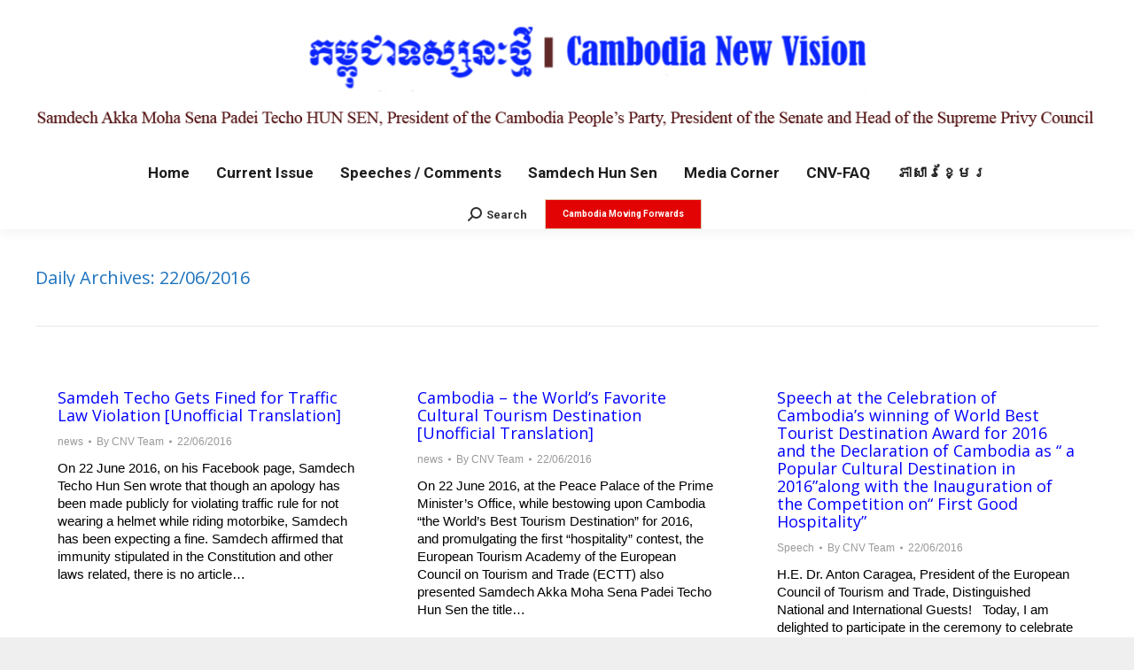

--- FILE ---
content_type: text/html; charset=UTF-8
request_url: http://en.cnv.org.kh/2016/06/22/
body_size: 53808
content:
<!DOCTYPE html>
<!--[if !(IE 6) | !(IE 7) | !(IE 8)  ]><!-->
<html lang="en-US" class="no-js">
<!--<![endif]-->
<head>
	<meta charset="UTF-8" />
		<meta name="viewport" content="width=device-width, initial-scale=1, maximum-scale=1, user-scalable=0">
		<meta name="theme-color" content="#e0caaf"/>	<link rel="profile" href="http://gmpg.org/xfn/11" />
	        <script type="text/javascript">
            if (/Android|webOS|iPhone|iPad|iPod|BlackBerry|IEMobile|Opera Mini/i.test(navigator.userAgent)) {
                var originalAddEventListener = EventTarget.prototype.addEventListener,
                    oldWidth = window.innerWidth;

                EventTarget.prototype.addEventListener = function (eventName, eventHandler, useCapture) {
                    if (eventName === "resize") {
                        originalAddEventListener.call(this, eventName, function (event) {
                            if (oldWidth === window.innerWidth) {
                                return;
                            }
                            else if (oldWidth !== window.innerWidth) {
                                oldWidth = window.innerWidth;
                            }
                            if (eventHandler.handleEvent) {
                                eventHandler.handleEvent.call(this, event);
                            }
                            else {
                                eventHandler.call(this, event);
                            };
                        }, useCapture);
                    }
                    else {
                        originalAddEventListener.call(this, eventName, eventHandler, useCapture);
                    };
                };
            };
        </script>
		<meta name='robots' content='noindex, follow' />

	<!-- This site is optimized with the Yoast SEO plugin v19.7.2 - https://yoast.com/wordpress/plugins/seo/ -->
	<title>22/06/2016 - Cambodia New Vision</title>
	<meta property="og:locale" content="en_US" />
	<meta property="og:type" content="website" />
	<meta property="og:title" content="22/06/2016 - Cambodia New Vision" />
	<meta property="og:url" content="http://en.cnv.org.kh/2016/06/22/" />
	<meta property="og:site_name" content="Cambodia New Vision" />
	<meta name="twitter:card" content="summary" />
	<script type="application/ld+json" class="yoast-schema-graph">{"@context":"https://schema.org","@graph":[{"@type":"CollectionPage","@id":"http://en.cnv.org.kh/2016/06/22/","url":"http://en.cnv.org.kh/2016/06/22/","name":"22/06/2016 - Cambodia New Vision","isPartOf":{"@id":"http://en.cnv.org.kh/#website"},"breadcrumb":{"@id":"http://en.cnv.org.kh/2016/06/22/#breadcrumb"},"inLanguage":"en-US"},{"@type":"BreadcrumbList","@id":"http://en.cnv.org.kh/2016/06/22/#breadcrumb","itemListElement":[{"@type":"ListItem","position":1,"name":"Home","item":"http://en.cnv.org.kh/"},{"@type":"ListItem","position":2,"name":"Archives for 22/06/2016"}]},{"@type":"WebSite","@id":"http://en.cnv.org.kh/#website","url":"http://en.cnv.org.kh/","name":"Cambodia New Vision","description":"CNV","publisher":{"@id":"http://en.cnv.org.kh/#organization"},"potentialAction":[{"@type":"SearchAction","target":{"@type":"EntryPoint","urlTemplate":"http://en.cnv.org.kh/?s={search_term_string}"},"query-input":"required name=search_term_string"}],"inLanguage":"en-US"},{"@type":"Organization","@id":"http://en.cnv.org.kh/#organization","name":"Cambodia New Vision","url":"http://en.cnv.org.kh/","sameAs":["https://www.facebook.com/profile.php?id=100063532210138"],"logo":{"@type":"ImageObject","inLanguage":"en-US","@id":"http://en.cnv.org.kh/#/schema/logo/image/","url":"http://en.cnv.org.kh/wp-content/uploads/2015/10/headerM.png","contentUrl":"http://en.cnv.org.kh/wp-content/uploads/2015/10/headerM.png","width":720,"height":128,"caption":"Cambodia New Vision"},"image":{"@id":"http://en.cnv.org.kh/#/schema/logo/image/"}}]}</script>
	<!-- / Yoast SEO plugin. -->


<link rel='dns-prefetch' href='//ajax.googleapis.com' />
<link rel='dns-prefetch' href='//maps.googleapis.com' />
<link rel='dns-prefetch' href='//fonts.googleapis.com' />
<link rel='dns-prefetch' href='//s.w.org' />
<link rel="alternate" type="application/rss+xml" title="Cambodia New Vision &raquo; Feed" href="http://en.cnv.org.kh/feed/" />
<link rel="alternate" type="application/rss+xml" title="Cambodia New Vision &raquo; Comments Feed" href="http://en.cnv.org.kh/comments/feed/" />
<script type="text/javascript">
window._wpemojiSettings = {"baseUrl":"https:\/\/s.w.org\/images\/core\/emoji\/14.0.0\/72x72\/","ext":".png","svgUrl":"https:\/\/s.w.org\/images\/core\/emoji\/14.0.0\/svg\/","svgExt":".svg","source":{"concatemoji":"http:\/\/en.cnv.org.kh\/wp-includes\/js\/wp-emoji-release.min.js?ver=6.0.11"}};
/*! This file is auto-generated */
!function(e,a,t){var n,r,o,i=a.createElement("canvas"),p=i.getContext&&i.getContext("2d");function s(e,t){var a=String.fromCharCode,e=(p.clearRect(0,0,i.width,i.height),p.fillText(a.apply(this,e),0,0),i.toDataURL());return p.clearRect(0,0,i.width,i.height),p.fillText(a.apply(this,t),0,0),e===i.toDataURL()}function c(e){var t=a.createElement("script");t.src=e,t.defer=t.type="text/javascript",a.getElementsByTagName("head")[0].appendChild(t)}for(o=Array("flag","emoji"),t.supports={everything:!0,everythingExceptFlag:!0},r=0;r<o.length;r++)t.supports[o[r]]=function(e){if(!p||!p.fillText)return!1;switch(p.textBaseline="top",p.font="600 32px Arial",e){case"flag":return s([127987,65039,8205,9895,65039],[127987,65039,8203,9895,65039])?!1:!s([55356,56826,55356,56819],[55356,56826,8203,55356,56819])&&!s([55356,57332,56128,56423,56128,56418,56128,56421,56128,56430,56128,56423,56128,56447],[55356,57332,8203,56128,56423,8203,56128,56418,8203,56128,56421,8203,56128,56430,8203,56128,56423,8203,56128,56447]);case"emoji":return!s([129777,127995,8205,129778,127999],[129777,127995,8203,129778,127999])}return!1}(o[r]),t.supports.everything=t.supports.everything&&t.supports[o[r]],"flag"!==o[r]&&(t.supports.everythingExceptFlag=t.supports.everythingExceptFlag&&t.supports[o[r]]);t.supports.everythingExceptFlag=t.supports.everythingExceptFlag&&!t.supports.flag,t.DOMReady=!1,t.readyCallback=function(){t.DOMReady=!0},t.supports.everything||(n=function(){t.readyCallback()},a.addEventListener?(a.addEventListener("DOMContentLoaded",n,!1),e.addEventListener("load",n,!1)):(e.attachEvent("onload",n),a.attachEvent("onreadystatechange",function(){"complete"===a.readyState&&t.readyCallback()})),(e=t.source||{}).concatemoji?c(e.concatemoji):e.wpemoji&&e.twemoji&&(c(e.twemoji),c(e.wpemoji)))}(window,document,window._wpemojiSettings);
</script>
<style type="text/css">
img.wp-smiley,
img.emoji {
	display: inline !important;
	border: none !important;
	box-shadow: none !important;
	height: 1em !important;
	width: 1em !important;
	margin: 0 0.07em !important;
	vertical-align: -0.1em !important;
	background: none !important;
	padding: 0 !important;
}
</style>
	<link rel='stylesheet' id='layerslider-css'  href='http://en.cnv.org.kh/wp-content/plugins/LayerSlider/static/layerslider/css/layerslider.css?ver=6.8.4' type='text/css' media='all' />
<link rel='stylesheet' id='ls-google-fonts-css'  href='http://fonts.googleapis.com/css?family=Lato:100,300,regular,700,900%7COpen+Sans:300%7CIndie+Flower:regular%7COswald:300,regular,700&#038;subset=latin%2Clatin-ext' type='text/css' media='all' />
<link rel='stylesheet' id='wp-block-library-css'  href='http://en.cnv.org.kh/wp-includes/css/dist/block-library/style.min.css?ver=6.0.11' type='text/css' media='all' />
<style id='wp-block-library-theme-inline-css' type='text/css'>
.wp-block-audio figcaption{color:#555;font-size:13px;text-align:center}.is-dark-theme .wp-block-audio figcaption{color:hsla(0,0%,100%,.65)}.wp-block-code{border:1px solid #ccc;border-radius:4px;font-family:Menlo,Consolas,monaco,monospace;padding:.8em 1em}.wp-block-embed figcaption{color:#555;font-size:13px;text-align:center}.is-dark-theme .wp-block-embed figcaption{color:hsla(0,0%,100%,.65)}.blocks-gallery-caption{color:#555;font-size:13px;text-align:center}.is-dark-theme .blocks-gallery-caption{color:hsla(0,0%,100%,.65)}.wp-block-image figcaption{color:#555;font-size:13px;text-align:center}.is-dark-theme .wp-block-image figcaption{color:hsla(0,0%,100%,.65)}.wp-block-pullquote{border-top:4px solid;border-bottom:4px solid;margin-bottom:1.75em;color:currentColor}.wp-block-pullquote__citation,.wp-block-pullquote cite,.wp-block-pullquote footer{color:currentColor;text-transform:uppercase;font-size:.8125em;font-style:normal}.wp-block-quote{border-left:.25em solid;margin:0 0 1.75em;padding-left:1em}.wp-block-quote cite,.wp-block-quote footer{color:currentColor;font-size:.8125em;position:relative;font-style:normal}.wp-block-quote.has-text-align-right{border-left:none;border-right:.25em solid;padding-left:0;padding-right:1em}.wp-block-quote.has-text-align-center{border:none;padding-left:0}.wp-block-quote.is-large,.wp-block-quote.is-style-large,.wp-block-quote.is-style-plain{border:none}.wp-block-search .wp-block-search__label{font-weight:700}:where(.wp-block-group.has-background){padding:1.25em 2.375em}.wp-block-separator.has-css-opacity{opacity:.4}.wp-block-separator{border:none;border-bottom:2px solid;margin-left:auto;margin-right:auto}.wp-block-separator.has-alpha-channel-opacity{opacity:1}.wp-block-separator:not(.is-style-wide):not(.is-style-dots){width:100px}.wp-block-separator.has-background:not(.is-style-dots){border-bottom:none;height:1px}.wp-block-separator.has-background:not(.is-style-wide):not(.is-style-dots){height:2px}.wp-block-table thead{border-bottom:3px solid}.wp-block-table tfoot{border-top:3px solid}.wp-block-table td,.wp-block-table th{padding:.5em;border:1px solid;word-break:normal}.wp-block-table figcaption{color:#555;font-size:13px;text-align:center}.is-dark-theme .wp-block-table figcaption{color:hsla(0,0%,100%,.65)}.wp-block-video figcaption{color:#555;font-size:13px;text-align:center}.is-dark-theme .wp-block-video figcaption{color:hsla(0,0%,100%,.65)}.wp-block-template-part.has-background{padding:1.25em 2.375em;margin-top:0;margin-bottom:0}
</style>
<style id='global-styles-inline-css' type='text/css'>
body{--wp--preset--color--black: #000000;--wp--preset--color--cyan-bluish-gray: #abb8c3;--wp--preset--color--white: #FFF;--wp--preset--color--pale-pink: #f78da7;--wp--preset--color--vivid-red: #cf2e2e;--wp--preset--color--luminous-vivid-orange: #ff6900;--wp--preset--color--luminous-vivid-amber: #fcb900;--wp--preset--color--light-green-cyan: #7bdcb5;--wp--preset--color--vivid-green-cyan: #00d084;--wp--preset--color--pale-cyan-blue: #8ed1fc;--wp--preset--color--vivid-cyan-blue: #0693e3;--wp--preset--color--vivid-purple: #9b51e0;--wp--preset--color--accent: #e0caaf;--wp--preset--color--dark-gray: #111;--wp--preset--color--light-gray: #767676;--wp--preset--gradient--vivid-cyan-blue-to-vivid-purple: linear-gradient(135deg,rgba(6,147,227,1) 0%,rgb(155,81,224) 100%);--wp--preset--gradient--light-green-cyan-to-vivid-green-cyan: linear-gradient(135deg,rgb(122,220,180) 0%,rgb(0,208,130) 100%);--wp--preset--gradient--luminous-vivid-amber-to-luminous-vivid-orange: linear-gradient(135deg,rgba(252,185,0,1) 0%,rgba(255,105,0,1) 100%);--wp--preset--gradient--luminous-vivid-orange-to-vivid-red: linear-gradient(135deg,rgba(255,105,0,1) 0%,rgb(207,46,46) 100%);--wp--preset--gradient--very-light-gray-to-cyan-bluish-gray: linear-gradient(135deg,rgb(238,238,238) 0%,rgb(169,184,195) 100%);--wp--preset--gradient--cool-to-warm-spectrum: linear-gradient(135deg,rgb(74,234,220) 0%,rgb(151,120,209) 20%,rgb(207,42,186) 40%,rgb(238,44,130) 60%,rgb(251,105,98) 80%,rgb(254,248,76) 100%);--wp--preset--gradient--blush-light-purple: linear-gradient(135deg,rgb(255,206,236) 0%,rgb(152,150,240) 100%);--wp--preset--gradient--blush-bordeaux: linear-gradient(135deg,rgb(254,205,165) 0%,rgb(254,45,45) 50%,rgb(107,0,62) 100%);--wp--preset--gradient--luminous-dusk: linear-gradient(135deg,rgb(255,203,112) 0%,rgb(199,81,192) 50%,rgb(65,88,208) 100%);--wp--preset--gradient--pale-ocean: linear-gradient(135deg,rgb(255,245,203) 0%,rgb(182,227,212) 50%,rgb(51,167,181) 100%);--wp--preset--gradient--electric-grass: linear-gradient(135deg,rgb(202,248,128) 0%,rgb(113,206,126) 100%);--wp--preset--gradient--midnight: linear-gradient(135deg,rgb(2,3,129) 0%,rgb(40,116,252) 100%);--wp--preset--duotone--dark-grayscale: url('#wp-duotone-dark-grayscale');--wp--preset--duotone--grayscale: url('#wp-duotone-grayscale');--wp--preset--duotone--purple-yellow: url('#wp-duotone-purple-yellow');--wp--preset--duotone--blue-red: url('#wp-duotone-blue-red');--wp--preset--duotone--midnight: url('#wp-duotone-midnight');--wp--preset--duotone--magenta-yellow: url('#wp-duotone-magenta-yellow');--wp--preset--duotone--purple-green: url('#wp-duotone-purple-green');--wp--preset--duotone--blue-orange: url('#wp-duotone-blue-orange');--wp--preset--font-size--small: 13px;--wp--preset--font-size--medium: 20px;--wp--preset--font-size--large: 36px;--wp--preset--font-size--x-large: 42px;}.has-black-color{color: var(--wp--preset--color--black) !important;}.has-cyan-bluish-gray-color{color: var(--wp--preset--color--cyan-bluish-gray) !important;}.has-white-color{color: var(--wp--preset--color--white) !important;}.has-pale-pink-color{color: var(--wp--preset--color--pale-pink) !important;}.has-vivid-red-color{color: var(--wp--preset--color--vivid-red) !important;}.has-luminous-vivid-orange-color{color: var(--wp--preset--color--luminous-vivid-orange) !important;}.has-luminous-vivid-amber-color{color: var(--wp--preset--color--luminous-vivid-amber) !important;}.has-light-green-cyan-color{color: var(--wp--preset--color--light-green-cyan) !important;}.has-vivid-green-cyan-color{color: var(--wp--preset--color--vivid-green-cyan) !important;}.has-pale-cyan-blue-color{color: var(--wp--preset--color--pale-cyan-blue) !important;}.has-vivid-cyan-blue-color{color: var(--wp--preset--color--vivid-cyan-blue) !important;}.has-vivid-purple-color{color: var(--wp--preset--color--vivid-purple) !important;}.has-black-background-color{background-color: var(--wp--preset--color--black) !important;}.has-cyan-bluish-gray-background-color{background-color: var(--wp--preset--color--cyan-bluish-gray) !important;}.has-white-background-color{background-color: var(--wp--preset--color--white) !important;}.has-pale-pink-background-color{background-color: var(--wp--preset--color--pale-pink) !important;}.has-vivid-red-background-color{background-color: var(--wp--preset--color--vivid-red) !important;}.has-luminous-vivid-orange-background-color{background-color: var(--wp--preset--color--luminous-vivid-orange) !important;}.has-luminous-vivid-amber-background-color{background-color: var(--wp--preset--color--luminous-vivid-amber) !important;}.has-light-green-cyan-background-color{background-color: var(--wp--preset--color--light-green-cyan) !important;}.has-vivid-green-cyan-background-color{background-color: var(--wp--preset--color--vivid-green-cyan) !important;}.has-pale-cyan-blue-background-color{background-color: var(--wp--preset--color--pale-cyan-blue) !important;}.has-vivid-cyan-blue-background-color{background-color: var(--wp--preset--color--vivid-cyan-blue) !important;}.has-vivid-purple-background-color{background-color: var(--wp--preset--color--vivid-purple) !important;}.has-black-border-color{border-color: var(--wp--preset--color--black) !important;}.has-cyan-bluish-gray-border-color{border-color: var(--wp--preset--color--cyan-bluish-gray) !important;}.has-white-border-color{border-color: var(--wp--preset--color--white) !important;}.has-pale-pink-border-color{border-color: var(--wp--preset--color--pale-pink) !important;}.has-vivid-red-border-color{border-color: var(--wp--preset--color--vivid-red) !important;}.has-luminous-vivid-orange-border-color{border-color: var(--wp--preset--color--luminous-vivid-orange) !important;}.has-luminous-vivid-amber-border-color{border-color: var(--wp--preset--color--luminous-vivid-amber) !important;}.has-light-green-cyan-border-color{border-color: var(--wp--preset--color--light-green-cyan) !important;}.has-vivid-green-cyan-border-color{border-color: var(--wp--preset--color--vivid-green-cyan) !important;}.has-pale-cyan-blue-border-color{border-color: var(--wp--preset--color--pale-cyan-blue) !important;}.has-vivid-cyan-blue-border-color{border-color: var(--wp--preset--color--vivid-cyan-blue) !important;}.has-vivid-purple-border-color{border-color: var(--wp--preset--color--vivid-purple) !important;}.has-vivid-cyan-blue-to-vivid-purple-gradient-background{background: var(--wp--preset--gradient--vivid-cyan-blue-to-vivid-purple) !important;}.has-light-green-cyan-to-vivid-green-cyan-gradient-background{background: var(--wp--preset--gradient--light-green-cyan-to-vivid-green-cyan) !important;}.has-luminous-vivid-amber-to-luminous-vivid-orange-gradient-background{background: var(--wp--preset--gradient--luminous-vivid-amber-to-luminous-vivid-orange) !important;}.has-luminous-vivid-orange-to-vivid-red-gradient-background{background: var(--wp--preset--gradient--luminous-vivid-orange-to-vivid-red) !important;}.has-very-light-gray-to-cyan-bluish-gray-gradient-background{background: var(--wp--preset--gradient--very-light-gray-to-cyan-bluish-gray) !important;}.has-cool-to-warm-spectrum-gradient-background{background: var(--wp--preset--gradient--cool-to-warm-spectrum) !important;}.has-blush-light-purple-gradient-background{background: var(--wp--preset--gradient--blush-light-purple) !important;}.has-blush-bordeaux-gradient-background{background: var(--wp--preset--gradient--blush-bordeaux) !important;}.has-luminous-dusk-gradient-background{background: var(--wp--preset--gradient--luminous-dusk) !important;}.has-pale-ocean-gradient-background{background: var(--wp--preset--gradient--pale-ocean) !important;}.has-electric-grass-gradient-background{background: var(--wp--preset--gradient--electric-grass) !important;}.has-midnight-gradient-background{background: var(--wp--preset--gradient--midnight) !important;}.has-small-font-size{font-size: var(--wp--preset--font-size--small) !important;}.has-medium-font-size{font-size: var(--wp--preset--font-size--medium) !important;}.has-large-font-size{font-size: var(--wp--preset--font-size--large) !important;}.has-x-large-font-size{font-size: var(--wp--preset--font-size--x-large) !important;}
</style>
<link rel='stylesheet' id='rs-plugin-settings-css'  href='http://en.cnv.org.kh/wp-content/plugins/revslider/public/assets/css/settings.css?ver=5.4.8.3' type='text/css' media='all' />
<style id='rs-plugin-settings-inline-css' type='text/css'>
.tp-caption a{color:#ff7302;text-shadow:none;-webkit-transition:all 0.2s ease-out;-moz-transition:all 0.2s ease-out;-o-transition:all 0.2s ease-out;-ms-transition:all 0.2s ease-out}.tp-caption a:hover{color:#ffa902}
</style>
<link rel='stylesheet' id='the7-Defaults-css'  href='http://en.cnv.org.kh/wp-content/uploads/smile_fonts/Defaults/Defaults.css?ver=6.0.11' type='text/css' media='all' />
<!--[if lt IE 9]>
<link rel='stylesheet' id='vc_lte_ie9-css'  href='http://en.cnv.org.kh/wp-content/plugins/js_composer/assets/css/vc_lte_ie9.min.css?ver=6.0.5' type='text/css' media='screen' />
<![endif]-->
<link rel='stylesheet' id='dt-web-fonts-css'  href='//fonts.googleapis.com/css?family=Roboto%3A400%2C500%2C600%2C700%7CRoboto+Condensed%3A400%2C600%2C700%7COpen+Sans%3A400%2C600%2C700&#038;ver=7.9.0.1' type='text/css' media='all' />
<link rel='stylesheet' id='dt-main-css'  href='http://en.cnv.org.kh/wp-content/themes/the7/css/main.min.css?ver=7.9.0.1' type='text/css' media='all' />
<link rel='stylesheet' id='the7-font-css'  href='http://en.cnv.org.kh/wp-content/themes/the7/fonts/icomoon-the7-font/icomoon-the7-font.min.css?ver=7.9.0.1' type='text/css' media='all' />
<link rel='stylesheet' id='the7-awesome-fonts-css'  href='http://en.cnv.org.kh/wp-content/themes/the7/fonts/FontAwesome/css/all.min.css?ver=7.9.0.1' type='text/css' media='all' />
<link rel='stylesheet' id='the7-awesome-fonts-back-css'  href='http://en.cnv.org.kh/wp-content/themes/the7/fonts/FontAwesome/back-compat.min.css?ver=7.9.0.1' type='text/css' media='all' />
<link rel='stylesheet' id='dt-fontello-css'  href='http://en.cnv.org.kh/wp-content/themes/the7/fonts/fontello/css/fontello.min.css?ver=7.9.0.1' type='text/css' media='all' />
<link rel='stylesheet' id='the7pt-static-css'  href='http://en.cnv.org.kh/wp-content/plugins/dt-the7-core/assets/css/post-type.min.css?ver=7.9.0.1' type='text/css' media='all' />
<link rel='stylesheet' id='dt-custom-css'  href='http://en.cnv.org.kh/wp-content/uploads/the7-css/custom.css?ver=cd33e770ccc1' type='text/css' media='all' />
<link rel='stylesheet' id='dt-media-css'  href='http://en.cnv.org.kh/wp-content/uploads/the7-css/media.css?ver=cd33e770ccc1' type='text/css' media='all' />
<link rel='stylesheet' id='the7-mega-menu-css'  href='http://en.cnv.org.kh/wp-content/uploads/the7-css/mega-menu.css?ver=cd33e770ccc1' type='text/css' media='all' />
<link rel='stylesheet' id='the7-elements-albums-portfolio-css'  href='http://en.cnv.org.kh/wp-content/uploads/the7-css/the7-elements-albums-portfolio.css?ver=cd33e770ccc1' type='text/css' media='all' />
<link rel='stylesheet' id='the7-elements-css'  href='http://en.cnv.org.kh/wp-content/uploads/the7-css/post-type-dynamic.css?ver=cd33e770ccc1' type='text/css' media='all' />
<link rel='stylesheet' id='style-css'  href='http://en.cnv.org.kh/wp-content/themes/the7/style.css?ver=7.9.0.1' type='text/css' media='all' />
<link rel='stylesheet' id='ultimate-style-min-css'  href='http://en.cnv.org.kh/wp-content/plugins/Ultimate_VC_Addons/assets/min-css/ultimate.min.css?ver=3.19.0' type='text/css' media='all' />
<link rel='stylesheet' id='ult-icons-css'  href='http://en.cnv.org.kh/wp-content/plugins/Ultimate_VC_Addons/assets/css/icons.css?ver=3.19.0' type='text/css' media='all' />
<link rel='stylesheet' id='ultimate-vidcons-css'  href='http://en.cnv.org.kh/wp-content/plugins/Ultimate_VC_Addons/assets/fonts/vidcons.css?ver=6.0.11' type='text/css' media='all' />
<script type='text/javascript' src='http://en.cnv.org.kh/wp-includes/js/jquery/jquery.min.js?ver=3.6.0' id='jquery-core-js'></script>
<script type='text/javascript' src='http://en.cnv.org.kh/wp-includes/js/jquery/jquery-migrate.min.js?ver=3.3.2' id='jquery-migrate-js'></script>
<script type='text/javascript' src='http://ajax.googleapis.com/ajax/libs/swfobject/2.2/swfobject.js?ver=2.2' id='swfobject_original-js'></script>
<script type='text/javascript' id='layerslider-greensock-js-extra'>
/* <![CDATA[ */
var LS_Meta = {"v":"6.8.4"};
/* ]]> */
</script>
<script type='text/javascript' src='http://en.cnv.org.kh/wp-content/plugins/LayerSlider/static/layerslider/js/greensock.js?ver=1.19.0' id='layerslider-greensock-js'></script>
<script type='text/javascript' src='http://en.cnv.org.kh/wp-content/plugins/LayerSlider/static/layerslider/js/layerslider.kreaturamedia.jquery.js?ver=6.8.4' id='layerslider-js'></script>
<script type='text/javascript' src='http://en.cnv.org.kh/wp-content/plugins/LayerSlider/static/layerslider/js/layerslider.transitions.js?ver=6.8.4' id='layerslider-transitions-js'></script>
<script type='text/javascript' src='http://en.cnv.org.kh/wp-content/plugins/revslider/public/assets/js/jquery.themepunch.tools.min.js?ver=5.4.8.3' id='tp-tools-js'></script>
<script type='text/javascript' src='http://en.cnv.org.kh/wp-content/plugins/revslider/public/assets/js/jquery.themepunch.revolution.min.js?ver=5.4.8.3' id='revmin-js'></script>
<script type='text/javascript' id='dt-above-fold-js-extra'>
/* <![CDATA[ */
var dtLocal = {"themeUrl":"http:\/\/en.cnv.org.kh\/wp-content\/themes\/the7","passText":"To view this protected post, enter the password below:","moreButtonText":{"loading":"Loading...","loadMore":"Load more"},"postID":"6689","ajaxurl":"http:\/\/en.cnv.org.kh\/wp-admin\/admin-ajax.php","REST":{"baseUrl":"http:\/\/en.cnv.org.kh\/wp-json\/the7\/v1","endpoints":{"sendMail":"\/send-mail"}},"contactMessages":{"required":"One or more fields have an error. Please check and try again.","terms":"Please accept the privacy policy.","fillTheCaptchaError":"Please, fill the captcha."},"captchaSiteKey":"","ajaxNonce":"06e52e3d15","pageData":{"type":"archive","template":"archive","layout":"masonry"},"themeSettings":{"smoothScroll":"on","lazyLoading":false,"accentColor":{"mode":"solid","color":"#e0caaf"},"desktopHeader":{"height":180},"floatingHeader":{"showAfter":140,"showMenu":false,"height":60,"logo":{"showLogo":true,"html":"","url":"http:\/\/en.cnv.org.kh\/"}},"topLine":{"floatingTopLine":{"logo":{"showLogo":false,"html":""}}},"mobileHeader":{"firstSwitchPoint":1050,"secondSwitchPoint":778,"firstSwitchPointHeight":80,"secondSwitchPointHeight":60},"stickyMobileHeaderFirstSwitch":{"logo":{"html":"<img class=\" preload-me\" src=\"http:\/\/en.cnv.org.kh\/wp-content\/uploads\/2024\/04\/mobile_en_CNV_Branding230424_.png\" srcset=\"http:\/\/en.cnv.org.kh\/wp-content\/uploads\/2024\/04\/mobile_en_CNV_Branding230424_.png 494w, http:\/\/en.cnv.org.kh\/wp-content\/uploads\/2024\/04\/mobile_en_CNV_Branding230424_.png 494w\" width=\"494\" height=\"195\"   sizes=\"494px\" alt=\"Cambodia New Vision\" \/>"}},"stickyMobileHeaderSecondSwitch":{"logo":{"html":"<img class=\" preload-me\" src=\"http:\/\/en.cnv.org.kh\/wp-content\/uploads\/2024\/04\/mobile_en_CNV_Branding230424_.png\" srcset=\"http:\/\/en.cnv.org.kh\/wp-content\/uploads\/2024\/04\/mobile_en_CNV_Branding230424_.png 494w, http:\/\/en.cnv.org.kh\/wp-content\/uploads\/2024\/04\/mobile_en_CNV_Branding230424_.png 494w\" width=\"494\" height=\"195\"   sizes=\"494px\" alt=\"Cambodia New Vision\" \/>"}},"content":{"textColor":"#000000","headerColor":"#0000ff"},"sidebar":{"switchPoint":970},"boxedWidth":"1320px","stripes":{"stripe1":{"textColor":"#8d9095","headerColor":"#373a41"},"stripe2":{"textColor":"#8d9095","headerColor":"#373a41"},"stripe3":{"textColor":"#6e7a91","headerColor":"#292941"}}},"VCMobileScreenWidth":"768"};
var dtShare = {"shareButtonText":{"facebook":"Share on Facebook","twitter":"Tweet","pinterest":"Pin it","linkedin":"Share on Linkedin","whatsapp":"Share on Whatsapp"},"overlayOpacity":"85"};
/* ]]> */
</script>
<script type='text/javascript' src='http://en.cnv.org.kh/wp-content/themes/the7/js/above-the-fold.min.js?ver=7.9.0.1' id='dt-above-fold-js'></script>
<script type='text/javascript' src='http://en.cnv.org.kh/wp-content/plugins/Ultimate_VC_Addons/assets/min-js/modernizr-custom.min.js?ver=3.19.0' id='ultimate-modernizr-js'></script>
<script type='text/javascript' src='http://en.cnv.org.kh/wp-content/plugins/Ultimate_VC_Addons/assets/min-js/jquery-ui.min.js?ver=3.19.0' id='jquery_ui-js'></script>
<script type='text/javascript' src='https://maps.googleapis.com/maps/api/js' id='googleapis-js'></script>
<script type='text/javascript' src='http://en.cnv.org.kh/wp-includes/js/jquery/ui/core.min.js?ver=1.13.1' id='jquery-ui-core-js'></script>
<script type='text/javascript' src='http://en.cnv.org.kh/wp-includes/js/jquery/ui/mouse.min.js?ver=1.13.1' id='jquery-ui-mouse-js'></script>
<script type='text/javascript' src='http://en.cnv.org.kh/wp-includes/js/jquery/ui/slider.min.js?ver=1.13.1' id='jquery-ui-slider-js'></script>
<script type='text/javascript' src='http://en.cnv.org.kh/wp-content/plugins/Ultimate_VC_Addons/assets/min-js/jquery-ui-labeledslider.min.js?ver=3.19.0' id='ult_range_tick-js'></script>
<script type='text/javascript' src='http://en.cnv.org.kh/wp-content/plugins/Ultimate_VC_Addons/assets/min-js/ultimate.min.js?ver=3.19.0' id='ultimate-script-js'></script>
<script type='text/javascript' src='http://en.cnv.org.kh/wp-content/plugins/Ultimate_VC_Addons/assets/min-js/modal-all.min.js?ver=3.19.0' id='ultimate-modal-all-js'></script>
<script type='text/javascript' src='http://en.cnv.org.kh/wp-content/plugins/Ultimate_VC_Addons/assets/min-js/jparallax.min.js?ver=6.0.11' id='jquery.shake-js'></script>
<script type='text/javascript' src='http://en.cnv.org.kh/wp-content/plugins/Ultimate_VC_Addons/assets/min-js/vhparallax.min.js?ver=6.0.11' id='jquery.vhparallax-js'></script>
<script type='text/javascript' src='http://en.cnv.org.kh/wp-content/plugins/Ultimate_VC_Addons/assets/min-js/ultimate_bg.min.js?ver=6.0.11' id='ultimate-row-bg-js'></script>
<script type='text/javascript' src='http://en.cnv.org.kh/wp-content/plugins/Ultimate_VC_Addons/assets/min-js/mb-YTPlayer.min.js?ver=6.0.11' id='jquery.ytplayer-js'></script>
<meta name="generator" content="Powered by LayerSlider 6.8.4 - Multi-Purpose, Responsive, Parallax, Mobile-Friendly Slider Plugin for WordPress." />
<!-- LayerSlider updates and docs at: https://layerslider.kreaturamedia.com -->
<link rel="https://api.w.org/" href="http://en.cnv.org.kh/wp-json/" /><link rel="EditURI" type="application/rsd+xml" title="RSD" href="http://en.cnv.org.kh/xmlrpc.php?rsd" />
<link rel="wlwmanifest" type="application/wlwmanifest+xml" href="http://en.cnv.org.kh/wp-includes/wlwmanifest.xml" /> 
<meta name="generator" content="WordPress 6.0.11" />
<link type="text/css" rel="stylesheet" href="http://en.cnv.org.kh/wp-content/plugins/posts-for-page/pfp.css" />
        <script type="text/javascript">
            var belaAjaxUrl="/wp-admin/admin-ajax.php";
            var belaAjaxAction = "bela_ajax";
        </script><link rel="stylesheet" href="http://en.cnv.org.kh/wp-content/plugins/better-extended-live-archive/css/bela-default.css?ver=20140509" type="text/css" medir="screen" /><meta name="generator" content="Powered by WPBakery Page Builder - drag and drop page builder for WordPress."/>
<meta name="generator" content="Powered by Slider Revolution 5.4.8.3 - responsive, Mobile-Friendly Slider Plugin for WordPress with comfortable drag and drop interface." />
<link rel="icon" href="http://en.cnv.org.kh/wp-content/uploads/2016/01/12575906_576566022497731_1094090190_n.jpg" type="image/jpeg" sizes="16x16"/><link rel="icon" href="http://en.cnv.org.kh/wp-content/uploads/2016/01/12575906_576566022497731_1094090190_n.jpg" type="image/jpeg" sizes="32x32"/><link rel="apple-touch-icon" href="http://en.cnv.org.kh/wp-content/uploads/2024/04/mobile_en_CNV_Branding230424_.png"><link rel="apple-touch-icon" sizes="76x76" href="http://en.cnv.org.kh/wp-content/uploads/2024/04/mobile_en_CNV_Branding230424_.png"><link rel="apple-touch-icon" sizes="120x120" href="http://en.cnv.org.kh/wp-content/uploads/2024/04/mobile_en_CNV_Branding230424_.png"><link rel="apple-touch-icon" sizes="152x152" href="http://en.cnv.org.kh/wp-content/uploads/2024/04/mobile_en_CNV_Branding230424_.png"><script type="text/javascript">function setREVStartSize(e){									
						try{ e.c=jQuery(e.c);var i=jQuery(window).width(),t=9999,r=0,n=0,l=0,f=0,s=0,h=0;
							if(e.responsiveLevels&&(jQuery.each(e.responsiveLevels,function(e,f){f>i&&(t=r=f,l=e),i>f&&f>r&&(r=f,n=e)}),t>r&&(l=n)),f=e.gridheight[l]||e.gridheight[0]||e.gridheight,s=e.gridwidth[l]||e.gridwidth[0]||e.gridwidth,h=i/s,h=h>1?1:h,f=Math.round(h*f),"fullscreen"==e.sliderLayout){var u=(e.c.width(),jQuery(window).height());if(void 0!=e.fullScreenOffsetContainer){var c=e.fullScreenOffsetContainer.split(",");if (c) jQuery.each(c,function(e,i){u=jQuery(i).length>0?u-jQuery(i).outerHeight(!0):u}),e.fullScreenOffset.split("%").length>1&&void 0!=e.fullScreenOffset&&e.fullScreenOffset.length>0?u-=jQuery(window).height()*parseInt(e.fullScreenOffset,0)/100:void 0!=e.fullScreenOffset&&e.fullScreenOffset.length>0&&(u-=parseInt(e.fullScreenOffset,0))}f=u}else void 0!=e.minHeight&&f<e.minHeight&&(f=e.minHeight);e.c.closest(".rev_slider_wrapper").css({height:f})					
						}catch(d){console.log("Failure at Presize of Slider:"+d)}						
					};</script>
<noscript><style> .wpb_animate_when_almost_visible { opacity: 1; }</style></noscript><script>
  (function(i,s,o,g,r,a,m){i['GoogleAnalyticsObject']=r;i[r]=i[r]||function(){
  (i[r].q=i[r].q||[]).push(arguments)},i[r].l=1*new Date();a=s.createElement(o),
  m=s.getElementsByTagName(o)[0];a.async=1;a.src=g;m.parentNode.insertBefore(a,m)
  })(window,document,'script','//www.google-analytics.com/analytics.js','ga');

  ga('create', 'UA-37807167-2', 'auto');
  ga('send', 'pageview');

</script></head>
<body class="archive date wp-embed-responsive the7-core-ver-2.2.1 layout-masonry description-under-image dt-responsive-on srcset-enabled btn-3d custom-btn-color custom-btn-hover-color  top-header first-switch-logo-left first-switch-menu-right second-switch-logo-left second-switch-menu-right right-mobile-menu layzr-loading-on no-avatars popup-message-style dt-fa-compatibility the7-ver-7.9.0.1 wpb-js-composer js-comp-ver-6.0.5 vc_responsive elementor-default elementor-kit-17623">
<!-- The7 7.9.0.1 -->

<div id="page" >
	<a class="skip-link screen-reader-text" href="#content">Skip to content</a>

<div class="masthead classic-header center logo-center widgets full-height shadow-decoration small-mobile-menu-icon dt-parent-menu-clickable show-device-logo show-mobile-logo"  role="banner">

	<div class="top-bar line-content top-bar-empty top-bar-line-hide">
	<div class="top-bar-bg" ></div>
	<div class="mini-widgets left-widgets"></div><div class="mini-widgets right-widgets"></div></div>

	<header class="header-bar">

		<div class="branding">
	<div id="site-title" class="assistive-text">Cambodia New Vision</div>
	<div id="site-description" class="assistive-text">CNV</div>
	<a class="" href="http://en.cnv.org.kh/"><img class=" preload-me" src="http://en.cnv.org.kh/wp-content/uploads/2024/04/en_CNV_Branding-230424.png" srcset="http://en.cnv.org.kh/wp-content/uploads/2024/04/en_CNV_Branding-230424.png 1300w, http://en.cnv.org.kh/wp-content/uploads/2024/04/en_CNV_Branding-230424.png 1300w" width="1300" height="180"   sizes="1300px" alt="Cambodia New Vision" /><img class="mobile-logo preload-me" src="http://en.cnv.org.kh/wp-content/uploads/2024/04/mobile_en_CNV_Branding230424_.png" srcset="http://en.cnv.org.kh/wp-content/uploads/2024/04/mobile_en_CNV_Branding230424_.png 494w, http://en.cnv.org.kh/wp-content/uploads/2024/04/mobile_en_CNV_Branding230424_.png 494w" width="494" height="195"   sizes="494px" alt="Cambodia New Vision" /></a><div class="mini-widgets"></div><div class="mini-widgets"></div></div>

		<nav class="navigation">

			<ul id="primary-menu" class="main-nav underline-decoration upwards-line gradient-hover outside-item-remove-margin" role="navigation"><li class="menu-item menu-item-type-custom menu-item-object-custom menu-item-home menu-item-4787 first"><a href='http://en.cnv.org.kh' data-level='1'><span class="menu-item-text"><span class="menu-text">Home</span></span></a></li> <li class="menu-item menu-item-type-custom menu-item-object-custom menu-item-4788"><a href='http://en.cnv.org.kh/?p=9' data-level='1'><span class="menu-item-text"><span class="menu-text">Current Issue</span></span></a></li> <li class="menu-item menu-item-type-custom menu-item-object-custom menu-item-4806"><a href='http://en.cnv.org.kh/?p=97' data-level='1'><span class="menu-item-text"><span class="menu-text">Speeches / Comments</span></span></a></li> <li class="menu-item menu-item-type-custom menu-item-object-custom menu-item-has-children menu-item-4798 has-children"><a href='http://en.cnv.org.kh/?p=38' data-level='1'><span class="menu-item-text"><span class="menu-text">Samdech Hun Sen</span></span></a><ul class="sub-nav hover-style-bg level-arrows-on"><li class="menu-item menu-item-type-custom menu-item-object-custom menu-item-5193 first"><a href='http://en.cnv.org.kh/?p=38' data-level='2'><span class="menu-item-text"><span class="menu-text">Personal Biography</span></span></a></li> <li class="menu-item menu-item-type-custom menu-item-object-custom menu-item-4802"><a href='http://en.cnv.org.kh/?p=148' data-level='2'><span class="menu-item-text"><span class="menu-text">Lok Chumteav Dr. Bun Rany &#8211; Hun Sen</span></span></a></li> <li class="menu-item menu-item-type-custom menu-item-object-custom menu-item-4799"><a href='http://en.cnv.org.kh/?p=125' data-level='2'><span class="menu-item-text"><span class="menu-text">School Buildings</span></span></a></li> <li class="menu-item menu-item-type-custom menu-item-object-custom menu-item-4800"><a href='http://en.cnv.org.kh/?p=127' data-level='2'><span class="menu-item-text"><span class="menu-text">Water Pumps</span></span></a></li> <li class="menu-item menu-item-type-custom menu-item-object-custom menu-item-4801"><a href='http://en.cnv.org.kh/?p=129' data-level='2'><span class="menu-item-text"><span class="menu-text">Golf Records</span></span></a></li> </ul></li> <li class="menu-item menu-item-type-custom menu-item-object-custom menu-item-has-children menu-item-4790 has-children"><a href='#' data-level='1'><span class="menu-item-text"><span class="menu-text">Media Corner</span></span></a><ul class="sub-nav hover-style-bg level-arrows-on"><li class="menu-item menu-item-type-custom menu-item-object-custom menu-item-has-children menu-item-4791 first has-children"><a href='http://en.cnv.org.kh/?p=5070' data-level='2'><span class="menu-item-text"><span class="menu-text">Documents</span></span></a><ul class="sub-nav hover-style-bg level-arrows-on"><li class="menu-item menu-item-type-custom menu-item-object-custom menu-item-4823 first"><a href='http://en.cnv.org.kh/?p=3755' data-level='3'><span class="menu-item-text"><span class="menu-text">Press Clips</span></span></a></li> <li class="menu-item menu-item-type-custom menu-item-object-custom menu-item-4803"><a href='http://en.cnv.org.kh/?p=135' data-level='3'><span class="menu-item-text"><span class="menu-text">Publications</span></span></a></li> <li class="menu-item menu-item-type-custom menu-item-object-custom menu-item-4789"><a href='http://en.cnv.org.kh/?p=48' data-level='3'><span class="menu-item-text"><span class="menu-text">Archives</span></span></a></li> <li class="menu-item menu-item-type-custom menu-item-object-custom menu-item-4804"><a href='http://en.cnv.org.kh/?p=45' data-level='3'><span class="menu-item-text"><span class="menu-text">Library &#038; Link</span></span></a></li> </ul></li> <li class="menu-item menu-item-type-custom menu-item-object-custom menu-item-4792"><a href='http://en.cnv.org.kh/?p=4868' data-level='2'><span class="menu-item-text"><span class="menu-text">Photo</span></span></a></li> <li class="menu-item menu-item-type-custom menu-item-object-custom menu-item-4793"><a href='http://en.cnv.org.kh/?p=4934' data-level='2'><span class="menu-item-text"><span class="menu-text">Video</span></span></a></li> </ul></li> <li class="menu-item menu-item-type-custom menu-item-object-custom menu-item-4805"><a href='http://en.cnv.org.kh/?p=57' data-level='1'><span class="menu-item-text"><span class="menu-text">CNV-FAQ</span></span></a></li> <li class="menu-item menu-item-type-custom menu-item-object-custom menu-item-5086"><a href='http://kh.cnv.org.kh' title='Khmer version' data-level='1'><span class="menu-item-text"><span class="menu-text">ភាសារខ្មែរ</span></span></a></li> </ul>
			<div class="mini-widgets"><div class="mini-search show-on-desktop near-logo-first-switch near-logo-second-switch popup-search custom-icon"><form class="searchform mini-widget-searchform" role="search" method="get" action="http://en.cnv.org.kh/">

	<label for="the7-micro-widget-search" class="screen-reader-text">Search:</label>
			<a href="#go" class="submit"><i class=" mw-icon the7-mw-icon-search-bold"></i><span>Search</span></a>
		<div class="popup-search-wrap">
			<input type="text" id="the7-micro-widget-search" class="field searchform-s" name="s" value="" placeholder="Type and hit enter …"/>

			<a href="#go" class="search-icon"><i class="the7-mw-icon-search"></i></a>
		</div>
			<input type="submit" class="assistive-text searchsubmit" value="Go!"/>
</form>
</div><a href="http://kh.cmf-cnv.org.kh" class="microwidget-btn mini-button header-elements-button-1 show-on-desktop near-logo-first-switch in-menu-second-switch microwidget-btn-bg-on microwidget-btn-hover-bg-on disable-animation-bg border-on hover-border-on btn-icon-align-right" target="_blank"><span>Cambodia Moving Forwards</span></a></div>
		</nav>

	</header>

</div>
<div class='dt-close-mobile-menu-icon'><span></span></div>
<div class='dt-mobile-header'>
	<ul id="mobile-menu" class="mobile-main-nav" role="navigation">
		<li class="menu-item menu-item-type-custom menu-item-object-custom menu-item-home menu-item-4787 first"><a href='http://en.cnv.org.kh' data-level='1'><span class="menu-item-text"><span class="menu-text">Home</span></span></a></li> <li class="menu-item menu-item-type-custom menu-item-object-custom menu-item-4788"><a href='http://en.cnv.org.kh/?p=9' data-level='1'><span class="menu-item-text"><span class="menu-text">Current Issue</span></span></a></li> <li class="menu-item menu-item-type-custom menu-item-object-custom menu-item-4806"><a href='http://en.cnv.org.kh/?p=97' data-level='1'><span class="menu-item-text"><span class="menu-text">Speeches / Comments</span></span></a></li> <li class="menu-item menu-item-type-custom menu-item-object-custom menu-item-has-children menu-item-4798 has-children"><a href='http://en.cnv.org.kh/?p=38' data-level='1'><span class="menu-item-text"><span class="menu-text">Samdech Hun Sen</span></span></a><ul class="sub-nav hover-style-bg level-arrows-on"><li class="menu-item menu-item-type-custom menu-item-object-custom menu-item-5193 first"><a href='http://en.cnv.org.kh/?p=38' data-level='2'><span class="menu-item-text"><span class="menu-text">Personal Biography</span></span></a></li> <li class="menu-item menu-item-type-custom menu-item-object-custom menu-item-4802"><a href='http://en.cnv.org.kh/?p=148' data-level='2'><span class="menu-item-text"><span class="menu-text">Lok Chumteav Dr. Bun Rany &#8211; Hun Sen</span></span></a></li> <li class="menu-item menu-item-type-custom menu-item-object-custom menu-item-4799"><a href='http://en.cnv.org.kh/?p=125' data-level='2'><span class="menu-item-text"><span class="menu-text">School Buildings</span></span></a></li> <li class="menu-item menu-item-type-custom menu-item-object-custom menu-item-4800"><a href='http://en.cnv.org.kh/?p=127' data-level='2'><span class="menu-item-text"><span class="menu-text">Water Pumps</span></span></a></li> <li class="menu-item menu-item-type-custom menu-item-object-custom menu-item-4801"><a href='http://en.cnv.org.kh/?p=129' data-level='2'><span class="menu-item-text"><span class="menu-text">Golf Records</span></span></a></li> </ul></li> <li class="menu-item menu-item-type-custom menu-item-object-custom menu-item-has-children menu-item-4790 has-children"><a href='#' data-level='1'><span class="menu-item-text"><span class="menu-text">Media Corner</span></span></a><ul class="sub-nav hover-style-bg level-arrows-on"><li class="menu-item menu-item-type-custom menu-item-object-custom menu-item-has-children menu-item-4791 first has-children"><a href='http://en.cnv.org.kh/?p=5070' data-level='2'><span class="menu-item-text"><span class="menu-text">Documents</span></span></a><ul class="sub-nav hover-style-bg level-arrows-on"><li class="menu-item menu-item-type-custom menu-item-object-custom menu-item-4823 first"><a href='http://en.cnv.org.kh/?p=3755' data-level='3'><span class="menu-item-text"><span class="menu-text">Press Clips</span></span></a></li> <li class="menu-item menu-item-type-custom menu-item-object-custom menu-item-4803"><a href='http://en.cnv.org.kh/?p=135' data-level='3'><span class="menu-item-text"><span class="menu-text">Publications</span></span></a></li> <li class="menu-item menu-item-type-custom menu-item-object-custom menu-item-4789"><a href='http://en.cnv.org.kh/?p=48' data-level='3'><span class="menu-item-text"><span class="menu-text">Archives</span></span></a></li> <li class="menu-item menu-item-type-custom menu-item-object-custom menu-item-4804"><a href='http://en.cnv.org.kh/?p=45' data-level='3'><span class="menu-item-text"><span class="menu-text">Library &#038; Link</span></span></a></li> </ul></li> <li class="menu-item menu-item-type-custom menu-item-object-custom menu-item-4792"><a href='http://en.cnv.org.kh/?p=4868' data-level='2'><span class="menu-item-text"><span class="menu-text">Photo</span></span></a></li> <li class="menu-item menu-item-type-custom menu-item-object-custom menu-item-4793"><a href='http://en.cnv.org.kh/?p=4934' data-level='2'><span class="menu-item-text"><span class="menu-text">Video</span></span></a></li> </ul></li> <li class="menu-item menu-item-type-custom menu-item-object-custom menu-item-4805"><a href='http://en.cnv.org.kh/?p=57' data-level='1'><span class="menu-item-text"><span class="menu-text">CNV-FAQ</span></span></a></li> <li class="menu-item menu-item-type-custom menu-item-object-custom menu-item-5086"><a href='http://kh.cnv.org.kh' title='Khmer version' data-level='1'><span class="menu-item-text"><span class="menu-text">ភាសារខ្មែរ</span></span></a></li> 	</ul>
	<div class='mobile-mini-widgets-in-menu'></div>
</div>

		<div class="page-title content-left breadcrumbs-off page-title-responsive-enabled" data-prlx-speed="0.5">
			<div class="wf-wrap">

				<div class="page-title-head hgroup"><h1 >Daily Archives: <span>22/06/2016</span></h1></div>			</div>
		</div>

		

<div id="main" class="sidebar-none sidebar-divider-vertical"  >

	
	<div class="main-gradient"></div>
	<div class="wf-wrap">
	<div class="wf-container-main">

	

	<!-- Content -->
	<div id="content" class="content" role="main">

		<div class="wf-container loading-effect-fade-in iso-container bg-under-post description-under-image content-align-left" data-padding="10px" data-cur-page="1" data-width="320px" data-columns="3">
<div class="wf-cell iso-item" data-post-id="6689" data-date="2016-06-22T20:39:35+07:00" data-name="Samdeh Techo Gets Fined for Traffic Law Violation [Unofficial Translation]">
	<article class="post no-img post-6689 type-post status-publish format-standard hentry category-news category-897 bg-on fullwidth-img description-off">

		
		<div class="blog-content wf-td">
			<h3 class="entry-title"><a href="http://en.cnv.org.kh/samdeh-techo-gets-fined-for-traffic-law-violation/" title="Samdeh Techo Gets Fined for Traffic Law Violation [Unofficial Translation]" rel="bookmark">Samdeh Techo Gets Fined for Traffic Law Violation [Unofficial Translation]</a></h3>

			<div class="entry-meta"><span class="category-link"><a href="http://en.cnv.org.kh/category/news/" >news</a></span><a class="author vcard" href="http://en.cnv.org.kh/author/vannath/" title="View all posts by CNV Team" rel="author">By <span class="fn">CNV Team</span></a><a href="http://en.cnv.org.kh/2016/06/22/" title="8:39 pm" class="data-link" rel="bookmark"><time class="entry-date updated" datetime="2016-06-22T20:39:35+07:00">22/06/2016</time></a></div><p>On 22 June 2016, on his Facebook page, Samdech Techo Hun Sen wrote that though an apology has been made publicly for violating traffic rule for not wearing a helmet while riding motorbike, Samdech has been expecting a fine. Samdech affirmed that immunity stipulated in the Constitution and other laws related, there is no article&hellip;</p>

		</div>

	</article>

</div>
<div class="wf-cell iso-item" data-post-id="6680" data-date="2016-06-22T15:39:15+07:00" data-name="Cambodia – the World’s Favorite Cultural Tourism Destination [Unofficial Translation]">
	<article class="post no-img post-6680 type-post status-publish format-standard hentry category-news category-897 bg-on fullwidth-img description-off">

		
		<div class="blog-content wf-td">
			<h3 class="entry-title"><a href="http://en.cnv.org.kh/cambodia-worlds-popular-cultural-tourism-destination/" title="Cambodia – the World’s Favorite Cultural Tourism Destination [Unofficial Translation]" rel="bookmark">Cambodia – the World’s Favorite Cultural Tourism Destination [Unofficial Translation]</a></h3>

			<div class="entry-meta"><span class="category-link"><a href="http://en.cnv.org.kh/category/news/" >news</a></span><a class="author vcard" href="http://en.cnv.org.kh/author/vannath/" title="View all posts by CNV Team" rel="author">By <span class="fn">CNV Team</span></a><a href="http://en.cnv.org.kh/2016/06/22/" title="3:39 pm" class="data-link" rel="bookmark"><time class="entry-date updated" datetime="2016-06-22T15:39:15+07:00">22/06/2016</time></a></div><p>On 22 June 2016, at the Peace Palace of the Prime Minister’s Office, while bestowing upon Cambodia “the World’s Best Tourism Destination” for 2016, and promulgating the first “hospitality” contest, the European Tourism Academy of the European Council on Tourism and Trade (ECTT) also presented Samdech Akka Moha Sena Padei Techo Hun Sen the title&hellip;</p>

		</div>

	</article>

</div>
<div class="wf-cell iso-item" data-post-id="6672" data-date="2016-06-22T12:57:19+07:00" data-name="Speech at the Celebration of Cambodia’s winning of World Best Tourist Destination Award for 2016 and the Declaration of Cambodia as “ a Popular Cultural Destination in 2016”along with the Inauguration of the Competition on“ First Good Hospitality”">
	<article class="post no-img post-6672 type-post status-publish format-standard hentry category-speech tag-cultural-destination tag-ectt tag-europe tag-tourism category-4 bg-on fullwidth-img description-off">

		
		<div class="blog-content wf-td">
			<h3 class="entry-title"><a href="http://en.cnv.org.kh/speech-celebration-cambodias-winning-world-best-tourist-destination-award-2016-declaration-cambodia-popular-cultural-destination-2016alo/" title="Speech at the Celebration of Cambodia’s winning of World Best Tourist Destination Award for 2016 and the Declaration of Cambodia as “ a Popular Cultural Destination in 2016”along with the Inauguration of the Competition on“ First Good Hospitality”" rel="bookmark">Speech at the Celebration of Cambodia’s winning of World Best Tourist Destination Award for 2016 and the Declaration of Cambodia as “ a Popular Cultural Destination in 2016”along with the Inauguration of the Competition on“ First Good Hospitality”</a></h3>

			<div class="entry-meta"><span class="category-link"><a href="http://en.cnv.org.kh/category/speech/" >Speech</a></span><a class="author vcard" href="http://en.cnv.org.kh/author/vannath/" title="View all posts by CNV Team" rel="author">By <span class="fn">CNV Team</span></a><a href="http://en.cnv.org.kh/2016/06/22/" title="12:57 pm" class="data-link" rel="bookmark"><time class="entry-date updated" datetime="2016-06-22T12:57:19+07:00">22/06/2016</time></a></div><p>H.E. Dr. Anton Caragea, President of the European Council of Tourism and Trade, Distinguished National and International Guests! &nbsp; Today, I am delighted to participate in the ceremony to celebrate Cambodia being awarded “World Best Tourist Destination 2016 Award” and the inauguration of “Cambodia as a Popular Cultural Destination in 2016”,along with the first Competition&hellip;</p>

		</div>

	</article>

</div></div>
	</div><!-- #content -->

	

			</div><!-- .wf-container -->
		</div><!-- .wf-wrap -->

	
	</div><!-- #main -->

	

	
	<!-- !Footer -->
	<footer id="footer" class="footer full-width-line">

		
<!-- !Bottom-bar -->
<div id="bottom-bar" class="full-width-line logo-left" role="contentinfo">
    <div class="wf-wrap">
        <div class="wf-container-bottom">

			
            <div class="wf-float-right">

				<div class="bottom-text-block"><p>Design  by CNV Team</p>
</div>
            </div>

        </div><!-- .wf-container-bottom -->
    </div><!-- .wf-wrap -->
</div><!-- #bottom-bar -->
	</footer><!-- #footer -->


	<a href="#" class="scroll-top"><span class="screen-reader-text">Go to Top</span></a>

</div><!-- #page -->

<script type='text/javascript' src='http://en.cnv.org.kh/wp-content/themes/the7/js/main.min.js?ver=7.9.0.1' id='dt-main-js'></script>
<script type='text/javascript' src='http://en.cnv.org.kh/wp-content/themes/the7/js/legacy.min.js?ver=7.9.0.1' id='dt-legacy-js'></script>
<script type='text/javascript' src='http://en.cnv.org.kh/wp-content/plugins/dt-the7-core/assets/js/post-type.min.js?ver=7.9.0.1' id='the7pt-js'></script>
<script type='text/javascript' src='http://en.cnv.org.kh/wp-includes/js/imagesloaded.min.js?ver=4.1.4' id='imagesloaded-js'></script>
<script type='text/javascript' src='http://en.cnv.org.kh/wp-includes/js/masonry.min.js?ver=4.2.2' id='masonry-js'></script>

<div class="pswp" tabindex="-1" role="dialog" aria-hidden="true">
	<div class="pswp__bg"></div>
	<div class="pswp__scroll-wrap">
		<div class="pswp__container">
			<div class="pswp__item"></div>
			<div class="pswp__item"></div>
			<div class="pswp__item"></div>
		</div>
		<div class="pswp__ui pswp__ui--hidden">
			<div class="pswp__top-bar">
				<div class="pswp__counter"></div>
				<button class="pswp__button pswp__button--close" title="Close (Esc)"></button>
				<button class="pswp__button pswp__button--share" title="Share"></button>
				<button class="pswp__button pswp__button--fs" title="Toggle fullscreen"></button>
				<button class="pswp__button pswp__button--zoom" title="Zoom in/out"></button>
				<div class="pswp__preloader">
					<div class="pswp__preloader__icn">
						<div class="pswp__preloader__cut">
							<div class="pswp__preloader__donut"></div>
						</div>
					</div>
				</div>
			</div>
			<div class="pswp__share-modal pswp__share-modal--hidden pswp__single-tap">
				<div class="pswp__share-tooltip"></div> 
			</div>
			<button class="pswp__button pswp__button--arrow--left" title="Previous (arrow left)">
			</button>
			<button class="pswp__button pswp__button--arrow--right" title="Next (arrow right)">
			</button>
			<div class="pswp__caption">
				<div class="pswp__caption__center"></div>
			</div>
		</div>
	</div>
</div>
</body>
</html>
